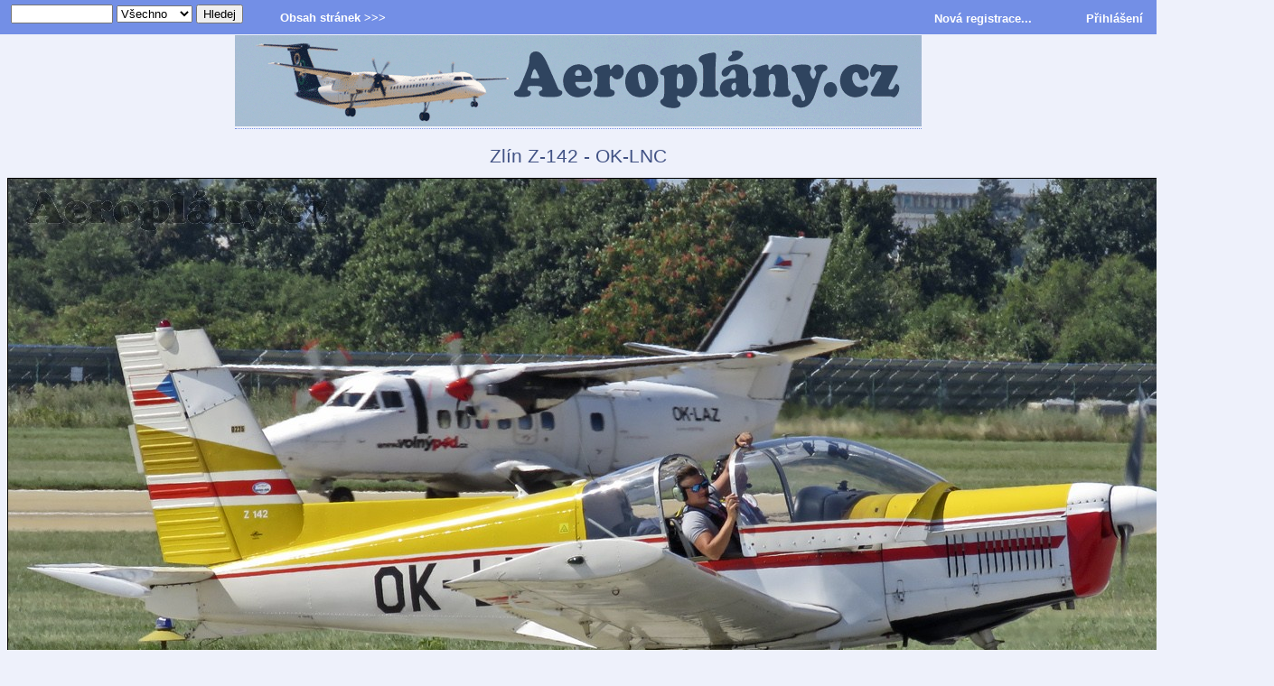

--- FILE ---
content_type: text/html
request_url: https://www.aeroplany.cz/fullsize-6409-q-zlin-z-142-ok-lnc
body_size: 3597
content:
<!DOCTYPE HTML PUBLIC "-//W3C//DTD HTML 4.01 Transitional//EN">
<html>
<head>
<meta http-equiv="Content-Type" content="text/html; charset=utf-8">
<meta name="viewport" content="width=device-width; initial-scale=1.0; maximum-scale=1.0; user-scalable=0;">
<meta name="keywords" content="Zlín Z-142 - OK-LNC, 1, Bemoair, Zlín Z-142, OK-LNC, Brno - Tuřany, LKTB">
<meta name="description" content="Zlín Z-142 / OK-LNC / Bemoair">
<meta name="copyright" content="Content &copy; Aeroplány.cz">
<meta name="robots" content="index, follow,">
<meta http-equiv="Content-language" content="cs">
<meta http-equiv="Cache-Control" content="Public">
<link rel="SHORTCUT ICON" href="favicon.ico">
<link rel="alternate" type="application/rss+xml" title="Aeroplány.cz - RSS feed" href="rss.php">
<link rel="stylesheet" href="style1.css" type="text/css"><title>Zlín Z-142 - OK-LNC - Aeroplány.cz</title>
<script type="text/javascript" src="comment.js"></script>
<style type="text/css">

@media (max-width: 480px) {
.fullobrazek {
 	width: 358.97435897436px;
	height: 239.23076923077px;
	}
}

@media (min-width: 481px) and (max-width: 759px) {
.fullobrazek {
 	width: 466.66666666667px;
	height: 311px;
	}
}

@media (min-width: 760px) and (max-width: 1200px) {
.fullobrazek {
 	width: 736.84210526316px;
	height: 491.05263157895px;
	}
}

@media (min-width: 1201px) {
.fullobrazek {
 	width: 1400px;
	height: 933px;
	}
}
</style>
 </head>
<body id="web">
<!-- hlavicka -->
<div class="neviditelny">
Aeroplány.cz - Fotogalerie letadel...
</div> <!-- neviditelny -->
<a href="https://www.aeroplany.cz" title="Aeroplány.cz - Fotogalerie letadel...">
<span class="hlavicka">
</span>
</a>
 <!-- hlavicka konec -->
<h1>Zlín Z-142 - OK-LNC</h1>


<div class="blokfullobrazek">
<img class="fullobrazek" src="gallery/t31671723291-planes.jpg" border="1" alt="Zlín Z-142 - OK-LNC" title="Zlín Z-142 - OK-LNC">
<div class="predobrazek"><a title="Boeing 737-8FN - OK-TVL" href="fullsize-6408-q-boeing-737-8fn-ok-tvl">&lt;&lt; předchozí fotografie</a></div>
<div class="zaobrazek"> <a title="Let L-410UVP-E Turbolet - OK-LAZ" href="fullsize-6410-q-let-l-410uvp-e-turbolet-ok-laz"> další fotografie &gt;&gt;</a></div>
</div>

<div class="textblok">

<div class="fullpopis1">
Provozovatel: <strong><a title="Search - Bemoair" href="search.php?value=operator&amp;word=Bemoair">Bemoair</a></strong><br>
Letadlo: <strong><a title="Search - Zlín Z-142" href="search.php?value=aircraft&amp;word=Zlín Z-142">Zlín Z-142</a></strong><br>
<span class="paticka">Výrobce: <a title="Zlín" href="search.php?value=aircraft&amp;word=Zlín">Zlín</a></span><br>
Registrace: <strong><a title="Search - OK-LNC" href="search.php?value=registration&amp;word=OK-LNC">OK-LNC</a></strong><br>
Letiště: <strong><a title="Letiště - Brno - Tuřany" href="search-airport-LKTB-q-brno-turany">Brno - Tuřany</a></strong><br>
Datum: <a title="Zobrazí všechny fotografie z tohoto dne" href="najdi-den-2022-08-09">09.08. 2022</a> - 11:12 hod.
</div>

<div class="fullpopis2">
Fotograf: <a title="VitaZ" href="search-user-1-q-vitaz"><strong>VitaZ</strong></a><br>
<a href="email-fotograf.php?fotograf=1"><span class="paticka">Kontaktovat fotografa</span></a>
<br>
<span class="paticka">Web: <a href="https://www.fotoex.cz">Fotoex.cz</a><br><br></span>
Kategorie: <a title="Malá letadla" href="search-category-1-q-mala-letadla">
<strong>Malá letadla</strong></a><br>
Zobrazeno: 820 x
</div>

<p class="clanek">
<b>Popis:</b> Zlín Z-142 / OK-LNC / Bemoair</p>


<div class="stred">
<hr>
 <a title="Pošli obrázek přátelům!" href="post-card.php?eid=6409">
<img border="0" src="image/freestyle/email.gif" alt="Pošli obrázek přátelům!" title="Pošli obrázek přátelům!"><span class="paticka"> Pošli obrázek přátelům!</span></a>
</div>
</div>
<div class="odskok"> </div><div class="stred"><br><b>Víc fotek od uživatele VitaZ:</b></div><div class="stred"><br><div class="nahledbloknahod">
  <a title="Canadair Challenger 601-3A (CL-600-2B16) - 5105" href="fullsize-5245-q-canadair-challenger-601-3a-cl-600-2b16-5105">
<img border="1" src="gallery/t21581099506-planes.jpg" alt="Canadair Challenger 601-3A (CL-600-2B16) - 5105" title="Canadair Challenger 601-3A (CL-600-2B16) - 5105"
hspace="5" vspace="5" class="nahlednahod"></a><br>
  Canadair Challenger 601-3A (CL-600-2B16) - 5105</div>
<div class="nahledbloknahod">
  <a title="Boeing 737-8 MAX 200 - EI-HGE" href="fullsize-6383-q-boeing-737-8-max-200-ei-hge">
<img border="1" src="gallery/t21666719070-planes.jpg" alt="Boeing 737-8 MAX 200 - EI-HGE" title="Boeing 737-8 MAX 200 - EI-HGE"
hspace="5" vspace="5" class="nahlednahod"></a><br>
  Boeing 737-8 MAX 200 - EI-HGE</div>
<div class="nahledbloknahod">
  <a title="Airbus A319-112 - OK-OER" href="fullsize-3534-q-airbus-a319-112-ok-oer">
<img border="1" src="gallery/t21400092739-planes.jpg" alt="Airbus A319-112 - OK-OER" title="Airbus A319-112 - OK-OER"
hspace="5" vspace="5" class="nahlednahod"></a><br>
  Airbus A319-112 - OK-OER</div>
<div class="nahledbloknahod">
  <a title="Airbus A380-861 - A6-EDR" href="fullsize-855-q-airbus-a380-861-a6-edr">
<img border="1" src="gallery/t21324220993-planes.jpg" alt="Airbus A380-861 - A6-EDR" title="Airbus A380-861 - A6-EDR"
hspace="5" vspace="5" class="nahlednahod"></a><br>
  Airbus A380-861 - A6-EDR</div>
<div class="nahledbloknahod">
  <a title="Zlín Z-226MS - OK-LPR" href="fullsize-4631-q-zlin-z-226ms-ok-lpr">
<img border="1" src="gallery/t21478802959-planes.jpg" alt="Zlín Z-226MS - OK-LPR" title="Zlín Z-226MS - OK-LPR"
hspace="5" vspace="5" class="nahlednahod"></a><br>
  Zlín Z-226MS - OK-LPR</div>
</div>
 <div class="odskok"> </div><div class="textblok">
<h3>Komentáře:<br>
<a href="#comment" onclick="return zobraz('comment');"><span class="maletucne">Přidat komentář...</span></a></h3>
<h5>Dosud žádné komentáře!</h5><div id="prvni">
    	<a name="prvni">&nbsp;</a><br>
      </div>

<div id="comment" class="polozka">
<hr>
<a name="comment"> </a><h3>Přidej komentář:</h3>
<form action="gallery-koment.php" method="post" onsubmit="return validate(this)">
<table border="0" cellspacing="0" cellpadding="0" align="center">
<tr>
<td align="left" valign="bottom"><strong>Jméno:</strong><br>
        <input type="text" name="jmeno" value="" size="30">
        <input type="hidden" name="reguser" value="0"></td></tr>
<tr><td>&nbsp;</td></tr>

<tr><td><strong>Komentář: </strong></td></tr>
<tr>
<td><textarea name="text" cols="45" rows="5"></textarea><br>
<input type="hidden" name="id_img" value="6409">
<input type="hidden" name="media_caption" value="Zlín Z-142 - OK-LNC">
<input type="hidden" name="media_nazev" value="zlin-z-142-ok-lnc">
<input type="hidden" name="gallery_user_id" value="1">
<input type="hidden" name="ip_adr" value="18.226.180.211">
</td></tr>

<tr><td>
<div id="protirobotum_obal">
<label id="spamprotirobotum"><b>Spam control:</b><br>
JumboJet je Boeing (doplň tři číslice)...
<input type="text" name="kontrola" value="" id="protirobotum">
</label>
<script> 
/* tento skript vloží do příslušného políčka  */
document.getElementById("protirobotum").value="747";
document.getElementById("protirobotum_obal").style.display = "none";
</script>
<br><br>
</div>
<br><br>
</td></tr>
<tr>
<td align="center"><INPUT TYPE="submit" NAME="akce" VALUE="Odeslat"></td></tr>
</table>
</form>
<br>
</div>
</div>
<!-- zapati -->
<div class="stred">
<div class="zapati">
<span class="paticka">
<a href="privacy-policy.php">Zásady ochrany osobních údajů</a><br>
  Copyright &copy; 2011 - 2026 [ <a title="Aeroplány.cz" href="https://www.aeroplany.cz">Aeroplány.cz</a> ].<br>
     <a href="#" onclick="window.external.AddFavorite('https://www.aeroplany.cz/', 'Aeroplány.cz - Fotogalerie letadel...');return false">Přidej do oblíbených!</a></span>
 </div>
 </div>
<!-- zapati -->


<!-- stranka --><!-- search -->
<div class="newlista">
<div class="newsearch">
<form method="get" action="search.php">
&nbsp;&nbsp;
<input type="text" name="word" size="12" maxlength="200" value="">
<select name="value">
<option value="all" selected="selected">Všechno</option>
<option value="operator">Operátor</option>
<option value="aircraft">Letadlo</option>
<option value="registration">Registrace</option>
<option value="airport_all">Letiště</option>
</select>
<input type="submit" value="Hledej">
</form>
</div>
<nav>
<ul>
<li>Obsah stránek &gt;&gt;&gt;
<ul>
<li><a href="all-photo.php">Všechny fotografie</a></li>
<li><a href="search-category-1-q-mala-letadla" title="Malá letadla">Malá letadla</a></li>
<li><a href="search-category-2-q-vojenska-letadla" title="Vojenská letadla">Vojenská letadla</a></li>
<li><a href="search-category-3-q-vrtulniky" title="Vrtulníky">Vrtulníky</a></li>
<li><a href="search-category-4-q-dopravni-letadla" title="Dopravní letadla">Dopravní letadla</a></li>
<li><a href="search-category-5-q-nakladni-letadla" title="Nákladní letadla">Nákladní letadla</a></li>
<li><a href="search-category-6-q-business-jet" title="Business Jet">Business Jet</a></li>
<li><a href="search-category-7-q-kluzaky" title="Kluzáky">Kluzáky</a></li>
<li><a href="search-category-8-q-ostatni-letouny" title="Ostatní letouny">Ostatní letouny</a></li>
<li><a href="search-category-9-q-airshow" title="Airshow">Airshow</a></li>
<li><a href="search-category-10-q-historicka-letadla" title="Historická letadla">Historická letadla</a></li>
<li><a href="search-category-11-q-lide-od-letadel" title="Lidé od letadel">Lidé od letadel</a></li>
<li><a href="search-category-12-q-letiste" title="Letiště">Letiště</a></li>
<li><a href="search-category-13-q-pohledy-z-letadla" title="Pohledy z letadla">Pohledy z letadla</a></li>
<li><a href="search-category-14-q-prelety" title="Přelety">Přelety</a></li>
<li><a href="search-category-15-q-modely" title="Modely">Modely</a></li>
<li><a href="search-category-16-q-technika" title="Technické detaily a zajímavosti">Technika</a></li>
<li><a href="photographers.php" title="Fotografové">Fotografové</a></li>
<li><a href="top-photos.php" title="Top fotografie">Top fotografie</a></li>
<li><a href="comments.php" title="Naposledy vložené komentáře k fotografiím">Poslední komentáře</a></li>
<li><a href="airport-database.php"title="Databáze letišť">Databáze letišť</a></li>
<li><a href="listing.php?value=aircraft" title="Databáze typů letadel">Databáze typů letadel</a></li>
<li><a href="listing.php?value=operator" title="Databáze provozovatelů">Databáze provozovatelů</a></li>
<li><a href="aircraft-registration.php" title="Registrační značky států">Registrace podle států</a></li>
<li><a href="zpravicky-12.php" title="Zprávičky ze světa letectví">Zprávičky</a></li>
<li><a href="autorska-prava.php" title="Autorská práva k fotografiím">Autorská práva k&nbsp;fotografiím</a></li>
</ul>
</li>
</ul>
</nav>
<div class="newlogin"><a title="Nová registrace" href="register-now.php">Nová registrace...</a>
&nbsp;&nbsp;&nbsp;&nbsp;&nbsp;&nbsp;&nbsp; &nbsp;&nbsp;&nbsp;&nbsp;&nbsp;
<a href="readers.php">Přihlášení</a>
</div>
 </div>
 <!-- search --></body></html>